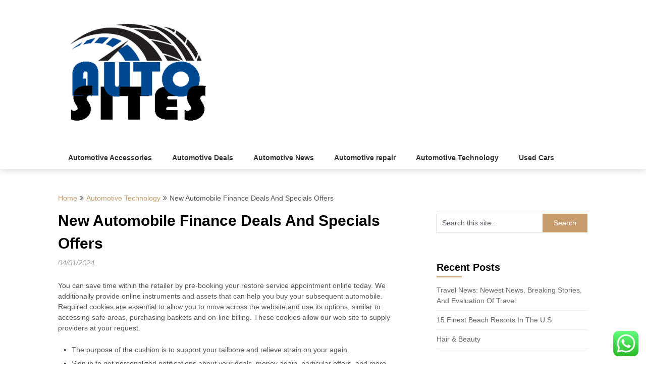

--- FILE ---
content_type: text/html; charset=UTF-8
request_url: https://autosites.xyz/new-automobile-finance-deals-and-specials-offers.html
body_size: 11841
content:
<!DOCTYPE html><html lang="en-US" prefix="og: https://ogp.me/ns#"><head>
<span data-id="qw5QwD" hidden></span><meta charset="UTF-8"><meta name="viewport" content="width=device-width, initial-scale=1"><link rel="profile" href="https://gmpg.org/xfn/11"><link rel="pingback" href="https://autosites.xyz/xmlrpc.php"><title>New Automobile Finance Deals And Specials Offers - Auto&#039;s</title><meta name="description" content="You can save time within the retailer by pre-booking your restore service appointment online today. We additionally provide online instruments and assets that"/><meta name="robots" content="follow, index, max-snippet:-1"/><link rel="canonical" href="https://autosites.xyz/new-automobile-finance-deals-and-specials-offers.html" /><meta property="og:locale" content="en_US" /><meta property="og:type" content="article" /><meta property="og:title" content="New Automobile Finance Deals And Specials Offers - Auto&#039;s" /><meta property="og:description" content="You can save time within the retailer by pre-booking your restore service appointment online today. We additionally provide online instruments and assets that" /><meta property="og:url" content="https://autosites.xyz/new-automobile-finance-deals-and-specials-offers.html" /><meta property="og:site_name" content="Auto Sites" /><meta property="article:tag" content="automobile" /><meta property="article:tag" content="deals" /><meta property="article:tag" content="finance" /><meta property="article:tag" content="offers" /><meta property="article:tag" content="specials" /><meta property="article:section" content="Automotive Technology" /><meta property="article:published_time" content="2024-01-04T16:30:11+07:00" /><meta name="twitter:card" content="summary_large_image" /><meta name="twitter:title" content="New Automobile Finance Deals And Specials Offers - Auto&#039;s" /><meta name="twitter:description" content="You can save time within the retailer by pre-booking your restore service appointment online today. We additionally provide online instruments and assets that" /><meta name="twitter:label1" content="Written by" /><meta name="twitter:data1" content="Dicky" /><meta name="twitter:label2" content="Time to read" /><meta name="twitter:data2" content="3 minutes" /> <script type="application/ld+json" class="rank-math-schema-pro">{"@context":"https://schema.org","@graph":[{"@type":"Organization","@id":"https://autosites.xyz/#organization","name":"Auto Sites","logo":{"@type":"ImageObject","@id":"https://autosites.xyz/#logo","url":"https://autosites.xyz/wp-content/uploads/2021/11/cropped-cropped-Untitled-2.png","contentUrl":"https://autosites.xyz/wp-content/uploads/2021/11/cropped-cropped-Untitled-2.png","caption":"Auto Sites","inLanguage":"en-US","width":"512","height":"512"}},{"@type":"WebSite","@id":"https://autosites.xyz/#website","url":"https://autosites.xyz","name":"Auto Sites","alternateName":"Auto Sites","publisher":{"@id":"https://autosites.xyz/#organization"},"inLanguage":"en-US"},{"@type":"BreadcrumbList","@id":"https://autosites.xyz/new-automobile-finance-deals-and-specials-offers.html#breadcrumb","itemListElement":[{"@type":"ListItem","position":"1","item":{"@id":"https://autosites.xyz","name":"Home"}},{"@type":"ListItem","position":"2","item":{"@id":"https://autosites.xyz/category/automotive-technology","name":"Automotive Technology"}},{"@type":"ListItem","position":"3","item":{"@id":"https://autosites.xyz/new-automobile-finance-deals-and-specials-offers.html","name":"New Automobile Finance Deals And Specials Offers"}}]},{"@type":"WebPage","@id":"https://autosites.xyz/new-automobile-finance-deals-and-specials-offers.html#webpage","url":"https://autosites.xyz/new-automobile-finance-deals-and-specials-offers.html","name":"New Automobile Finance Deals And Specials Offers - Auto&#039;s","datePublished":"2024-01-04T16:30:11+07:00","dateModified":"2024-01-04T16:30:11+07:00","isPartOf":{"@id":"https://autosites.xyz/#website"},"inLanguage":"en-US","breadcrumb":{"@id":"https://autosites.xyz/new-automobile-finance-deals-and-specials-offers.html#breadcrumb"}},{"@type":"Person","@id":"https://autosites.xyz/new-automobile-finance-deals-and-specials-offers.html#author","name":"Dicky","image":{"@type":"ImageObject","@id":"https://secure.gravatar.com/avatar/878a048e06d6d0503f84665fd4e01679193a59026490fe7af11df282fef1c053?s=96&amp;d=mm&amp;r=g","url":"https://secure.gravatar.com/avatar/878a048e06d6d0503f84665fd4e01679193a59026490fe7af11df282fef1c053?s=96&amp;d=mm&amp;r=g","caption":"Dicky","inLanguage":"en-US"},"sameAs":["https://autosites.xyz/"],"worksFor":{"@id":"https://autosites.xyz/#organization"}},{"@type":"Article","headline":"New Automobile Finance Deals And Specials Offers - Auto&#039;s","datePublished":"2024-01-04T16:30:11+07:00","dateModified":"2024-01-04T16:30:11+07:00","articleSection":"Automotive Technology","author":{"@id":"https://autosites.xyz/new-automobile-finance-deals-and-specials-offers.html#author","name":"Dicky"},"publisher":{"@id":"https://autosites.xyz/#organization"},"description":"You can save time within the retailer by pre-booking your restore service appointment online today. We additionally provide online instruments and assets that","name":"New Automobile Finance Deals And Specials Offers - Auto&#039;s","@id":"https://autosites.xyz/new-automobile-finance-deals-and-specials-offers.html#richSnippet","isPartOf":{"@id":"https://autosites.xyz/new-automobile-finance-deals-and-specials-offers.html#webpage"},"inLanguage":"en-US","mainEntityOfPage":{"@id":"https://autosites.xyz/new-automobile-finance-deals-and-specials-offers.html#webpage"}}]}</script> <link rel='dns-prefetch' href='//fonts.googleapis.com' /><link rel="alternate" type="application/rss+xml" title="Auto&#039;s &raquo; Feed" href="https://autosites.xyz/feed" /><link rel="alternate" title="oEmbed (JSON)" type="application/json+oembed" href="https://autosites.xyz/wp-json/oembed/1.0/embed?url=https%3A%2F%2Fautosites.xyz%2Fnew-automobile-finance-deals-and-specials-offers.html" /><link rel="alternate" title="oEmbed (XML)" type="text/xml+oembed" href="https://autosites.xyz/wp-json/oembed/1.0/embed?url=https%3A%2F%2Fautosites.xyz%2Fnew-automobile-finance-deals-and-specials-offers.html&#038;format=xml" /><link data-optimized="2" rel="stylesheet" href="https://autosites.xyz/wp-content/litespeed/css/0147e68d579c364af421f03c4ad5b4df.css?ver=1f99c" /> <script type="text/javascript" src="https://autosites.xyz/wp-includes/js/jquery/jquery.min.js?ver=3.7.1" id="jquery-core-js"></script> <link rel="https://api.w.org/" href="https://autosites.xyz/wp-json/" /><link rel="alternate" title="JSON" type="application/json" href="https://autosites.xyz/wp-json/wp/v2/posts/32670" /><link rel="EditURI" type="application/rsd+xml" title="RSD" href="https://autosites.xyz/xmlrpc.php?rsd" /><meta name="generator" content="WordPress 6.9" /><link rel='shortlink' href='https://autosites.xyz/?p=32670' /><link rel="icon" href="https://autosites.xyz/wp-content/uploads/2021/11/cropped-cropped-Untitled-2-32x32.png" sizes="32x32" /><link rel="icon" href="https://autosites.xyz/wp-content/uploads/2021/11/cropped-cropped-Untitled-2-192x192.png" sizes="192x192" /><link rel="apple-touch-icon" href="https://autosites.xyz/wp-content/uploads/2021/11/cropped-cropped-Untitled-2-180x180.png" /><meta name="msapplication-TileImage" content="https://autosites.xyz/wp-content/uploads/2021/11/cropped-cropped-Untitled-2-270x270.png" /></head><body class="wp-singular post-template-default single single-post postid-32670 single-format-standard wp-custom-logo wp-theme-feather-magazine"><div class="main-container">
<a class="skip-link screen-reader-text" href="#content">Skip to content</a><header id="site-header" role="banner"><div class="container clear"><div class="site-branding"><h2 id="logo" class="image-logo" itemprop="headline">
<a href="https://autosites.xyz/" class="custom-logo-link" rel="home"><img width="400" height="250" src="https://autosites.xyz/wp-content/uploads/2021/11/cropped-Untitled-2.png" class="custom-logo" alt="Auto&#039;s" decoding="async" fetchpriority="high" srcset="https://autosites.xyz/wp-content/uploads/2021/11/cropped-Untitled-2.png 400w, https://autosites.xyz/wp-content/uploads/2021/11/cropped-Untitled-2-300x188.png 300w" sizes="(max-width: 400px) 100vw, 400px" /></a></h2></div></div><div class="primary-navigation">
<a href="#" id="pull" class="toggle-mobile-menu">Menu</a><div class="container clear"><nav id="navigation" class="primary-navigation mobile-menu-wrapper" role="navigation"><ul id="menu-secondary-menu" class="menu clearfix"><li id="menu-item-34231" class="menu-item menu-item-type-taxonomy menu-item-object-category menu-item-34231"><a href="https://autosites.xyz/category/automotive-accessories">Automotive Accessories</a></li><li id="menu-item-34232" class="menu-item menu-item-type-taxonomy menu-item-object-category menu-item-34232"><a href="https://autosites.xyz/category/automotive-deals">Automotive Deals</a></li><li id="menu-item-34233" class="menu-item menu-item-type-taxonomy menu-item-object-category menu-item-34233"><a href="https://autosites.xyz/category/automotive-news">Automotive News</a></li><li id="menu-item-34234" class="menu-item menu-item-type-taxonomy menu-item-object-category menu-item-34234"><a href="https://autosites.xyz/category/automotive-repair">Automotive repair</a></li><li id="menu-item-34235" class="menu-item menu-item-type-taxonomy menu-item-object-category current-post-ancestor current-menu-parent current-post-parent menu-item-34235"><a href="https://autosites.xyz/category/automotive-technology">Automotive Technology</a></li><li id="menu-item-34236" class="menu-item menu-item-type-taxonomy menu-item-object-category menu-item-34236"><a href="https://autosites.xyz/category/used-cars">Used Cars</a></li></ul></nav></div></div></header><div id="page" class="single"><div class="content"><div class="breadcrumb"><span class="root"><a  href="https://autosites.xyz">Home</a></span><span><i class="feather-icon icon-angle-double-right"></i></span><span><a href="https://autosites.xyz/category/automotive-technology" >Automotive Technology</a></span><span><i class="feather-icon icon-angle-double-right"></i></span><span><span>New Automobile Finance Deals And Specials Offers</span></span></div><article class="article"><div id="post-32670" class="post post-32670 type-post status-publish format-standard hentry category-automotive-technology tag-automobile tag-deals tag-finance tag-offers tag-specials"><div class="single_post"><header><h1 class="title single-title">New Automobile Finance Deals And Specials Offers</h1><div class="post-date-feather">04/01/2024</div></header><div id="content" class="post-single-content box mark-links"><p>You can save time within the retailer by pre-booking your restore service appointment online today. We additionally provide online instruments and assets that can help you buy your subsequent automobile. Required cookies are essential to allow you to move across the website and use its options, similar to accessing safe areas, purchasing baskets and on-line billing. These cookies allow our web site to supply providers at your request.</p><ul><li>The purpose of the cushion is to support your tailbone and relieve strain on your again.</li><li>Sign in to get personalized notifications about your deals, money again, particular offers, and more.</li><li>If you are paying cash for a used vehicle, then the amount you have readily available will likely determine how much you possibly can spend.</li></ul><p>I was greeted by a really pleasant named man named Phil, and helped with what I needed serviced by a person named Al. Walk-in clients are all the time welcome, come on in and sit down for a chat regarding your automotive loan financing choices at a time handy for you. You can also call forward to schedule an appointment with a pleasant team member. The best fuel credit cards provide accelerated rewards at fuel stations, in addition to nice rewards on other everyday purchases you make. With the best card in your wallet, you can maximize the cash again, points or miles you earn at the pump. Find out the difference between a fuel card and gasoline rewards bank card, so you&#8217;ll be able to decide which is healthier for your wallet.</p><h2>Eau Claire Used Automobile Central</h2><p>When it involves discovering a discount on financing, zero p.c APR automotive deals are hard to beat. Numerous automakers supply interest-free auto loans in an effort to draw new, well-qualified customers and promote extra automobiles. However, when purchasing for a new automobile, you must always proceed with warning, even when a zero APR offer is on the desk. In some cases, getting an auto loan from an outdoor lender would possibly work out higher in the lengthy term. Car and Vehicle leasing is the leasing of the use of a car for a fixed time period.</p><p>You can redeem the national Jiffy Lube® coupon at any location. If you search for your nearest Jiffy Lube®, we will show you extra service coupons and oil change deals for specific to your space. Access all of the information you want about your vehicle, all in your cellular system.</p><h3>Time To Look For A Car Loan Or Toyota Lease Near Northampton?</h3><p>Before this year, Labor Day weekend was a reliable time to find widespread bargains, as a result of it’s the normal time of 12 months when automakers launch a model new model year, mentioned J.D. The aim for Labor Day reductions is to dump leftover automobiles and vehicles from the expiring model yr and make room for the brand new fashions, which generally require fewer discounts. The product segments with the worst shopper negotiating place are what J.D. Power defines as Midsize Sporty Car, like the Ford Mustang or the Dodge Challenger, and Large Premium SUV, just like the Cadillac Escalade. The sports vehicles are transacting lately for an average of 3.8{e50a6508c46eb9a9d91c217633fbca29d8f8881593638f03b6e736900cc0ac85} above advised retail; the full-size SUVs, three.5{e50a6508c46eb9a9d91c217633fbca29d8f8881593638f03b6e736900cc0ac85} above instructed retail, the corporate stated.</p><p>Your deposit and month-to-month payments solely go part of the way to paying off the automobile; in reality, they’re actually paying off its depreciation over the time you’ll have it. To own the automobile you’ll need to pay the complete quantity off, however not every purchaser does. They have this superb drive via drop off for service, which is nice on a snowy slushy day.</p><p>The Black Friday TV special still applies to any used automobile bought from Palmen GM. Thanksgiving may be on most people’s thoughts this November, put the day after is just as essential to many patrons throughout the nation. That can be the day known as Black Friday where bundles of financial savings are offered on pretty much each product imaginable.</p><h3>Dealer Inventory</h3><p>Leasing a brand new car at Diehl Automotive is all about having your cake and eating it too. We are proud to pair up a formidable selection of head-turning vehicles with a leasing program that makes upgrading your every day commute a breeze. Typically referring to the rate of interest of your automobile mortgage.</p><div class="tags"><span class="tagtext">Tags:</span><a href="https://autosites.xyz/tag/automobile" rel="tag">automobile</a>, <a href="https://autosites.xyz/tag/deals" rel="tag">deals</a>, <a href="https://autosites.xyz/tag/finance" rel="tag">finance</a>, <a href="https://autosites.xyz/tag/offers" rel="tag">offers</a>, <a href="https://autosites.xyz/tag/specials" rel="tag">specials</a></div></div><div class="related-posts"><div class="postauthor-top"><h3>Related Posts</h3></div><article class="post excerpt  ">
<a href="https://autosites.xyz/philips-series-9000-prestige-beard-trimmer.html" title="Philips Series 9000 Prestige Beard Trimmer" id="featured-thumbnail"><header><h4 class="title front-view-title">Philips Series 9000 Prestige Beard Trimmer</h4></header>
</a></article><article class="post excerpt  ">
<a href="https://autosites.xyz/clean-beauty.html" title="Clean Beauty" id="featured-thumbnail"><header><h4 class="title front-view-title">Clean Beauty</h4></header>
</a></article><article class="post excerpt  last">
<a href="https://autosites.xyz/packages-initiatives.html" title="Packages &#038; Initiatives" id="featured-thumbnail"><header><h4 class="title front-view-title">Packages &#038; Initiatives</h4></header>
</a></article></div><div class="postauthor"><h4>About The Author</h4>
<img alt='' src='https://secure.gravatar.com/avatar/878a048e06d6d0503f84665fd4e01679193a59026490fe7af11df282fef1c053?s=85&#038;d=mm&#038;r=g' srcset='https://secure.gravatar.com/avatar/878a048e06d6d0503f84665fd4e01679193a59026490fe7af11df282fef1c053?s=170&#038;d=mm&#038;r=g 2x' class='avatar avatar-85 photo' height='85' width='85' decoding='async'/><h5>Dicky</h5><p></p></div></div></div></article><aside class="sidebar c-4-12"><div id="sidebars" class="sidebar"><div class="sidebar_list"><div id="search-2" class="widget widget_search"><form method="get" id="searchform" class="search-form" action="https://autosites.xyz" _lpchecked="1"><fieldset>
<input type="text" name="s" id="s" value="Search this site..." onblur="if (this.value == '') {this.value = 'Search this site...';}" onfocus="if (this.value == 'Search this site...') {this.value = '';}" >
<input type="submit" value="Search" /></fieldset></form></div><div id="recent-posts-2" class="widget widget_recent_entries"><h3 class="widget-title"><span>Recent Posts</span></h3><ul><li>
<a href="https://autosites.xyz/travel-news-newest-news-breaking-stories-and-evaluation-of-travel.html">Travel News: Newest News, Breaking Stories, And Evaluation Of Travel</a></li><li>
<a href="https://autosites.xyz/15-finest-beach-resorts-in-the-u-s.html">15 Finest Beach Resorts In The U S</a></li><li>
<a href="https://autosites.xyz/hair-beauty-2.html">Hair &#038; Beauty</a></li></ul></div><div id="tag_cloud-2" class="widget widget_tag_cloud"><h3 class="widget-title"><span>Tags</span></h3><div class="tagcloud"><a href="https://autosites.xyz/tag/about" class="tag-cloud-link tag-link-500 tag-link-position-1" style="font-size: 8.8421052631579pt;" aria-label="about (18 items)">about</a>
<a href="https://autosites.xyz/tag/accessories" class="tag-cloud-link tag-link-734 tag-link-position-2" style="font-size: 15.263157894737pt;" aria-label="accessories (76 items)">accessories</a>
<a href="https://autosites.xyz/tag/automobile" class="tag-cloud-link tag-link-428 tag-link-position-3" style="font-size: 13.894736842105pt;" aria-label="automobile (57 items)">automobile</a>
<a href="https://autosites.xyz/tag/automotive" class="tag-cloud-link tag-link-1105 tag-link-position-4" style="font-size: 22pt;" aria-label="automotive (335 items)">automotive</a>
<a href="https://autosites.xyz/tag/bikes" class="tag-cloud-link tag-link-1106 tag-link-position-5" style="font-size: 9.0526315789474pt;" aria-label="bikes (19 items)">bikes</a>
<a href="https://autosites.xyz/tag/business" class="tag-cloud-link tag-link-86 tag-link-position-6" style="font-size: 18.315789473684pt;" aria-label="business (151 items)">business</a>
<a href="https://autosites.xyz/tag/deals" class="tag-cloud-link tag-link-849 tag-link-position-7" style="font-size: 14.947368421053pt;" aria-label="deals (71 items)">deals</a>
<a href="https://autosites.xyz/tag/design" class="tag-cloud-link tag-link-749 tag-link-position-8" style="font-size: 9.6842105263158pt;" aria-label="design (22 items)">design</a>
<a href="https://autosites.xyz/tag/education" class="tag-cloud-link tag-link-638 tag-link-position-9" style="font-size: 12.631578947368pt;" aria-label="education (43 items)">education</a>
<a href="https://autosites.xyz/tag/estate" class="tag-cloud-link tag-link-1320 tag-link-position-10" style="font-size: 11.789473684211pt;" aria-label="estate (35 items)">estate</a>
<a href="https://autosites.xyz/tag/faculty" class="tag-cloud-link tag-link-750 tag-link-position-11" style="font-size: 8.3157894736842pt;" aria-label="faculty (16 items)">faculty</a>
<a href="https://autosites.xyz/tag/fashion" class="tag-cloud-link tag-link-685 tag-link-position-12" style="font-size: 12.736842105263pt;" aria-label="fashion (44 items)">fashion</a>
<a href="https://autosites.xyz/tag/finance" class="tag-cloud-link tag-link-101 tag-link-position-13" style="font-size: 8.3157894736842pt;" aria-label="finance (16 items)">finance</a>
<a href="https://autosites.xyz/tag/greatest" class="tag-cloud-link tag-link-316 tag-link-position-14" style="font-size: 9.4736842105263pt;" aria-label="greatest (21 items)">greatest</a>
<a href="https://autosites.xyz/tag/headlines" class="tag-cloud-link tag-link-303 tag-link-position-15" style="font-size: 8pt;" aria-label="headlines (15 items)">headlines</a>
<a href="https://autosites.xyz/tag/health" class="tag-cloud-link tag-link-636 tag-link-position-16" style="font-size: 15.789473684211pt;" aria-label="health (86 items)">health</a>
<a href="https://autosites.xyz/tag/house" class="tag-cloud-link tag-link-548 tag-link-position-17" style="font-size: 11.578947368421pt;" aria-label="house (34 items)">house</a>
<a href="https://autosites.xyz/tag/ideas" class="tag-cloud-link tag-link-175 tag-link-position-18" style="font-size: 9.8947368421053pt;" aria-label="ideas (23 items)">ideas</a>
<a href="https://autosites.xyz/tag/improvement" class="tag-cloud-link tag-link-1292 tag-link-position-19" style="font-size: 12.631578947368pt;" aria-label="improvement (43 items)">improvement</a>
<a href="https://autosites.xyz/tag/india" class="tag-cloud-link tag-link-374 tag-link-position-20" style="font-size: 11.052631578947pt;" aria-label="india (30 items)">india</a>
<a href="https://autosites.xyz/tag/indonesia" class="tag-cloud-link tag-link-446 tag-link-position-21" style="font-size: 12.105263157895pt;" aria-label="indonesia (38 items)">indonesia</a>
<a href="https://autosites.xyz/tag/industry" class="tag-cloud-link tag-link-789 tag-link-position-22" style="font-size: 13.894736842105pt;" aria-label="industry (56 items)">industry</a>
<a href="https://autosites.xyz/tag/information" class="tag-cloud-link tag-link-308 tag-link-position-23" style="font-size: 10.947368421053pt;" aria-label="information (29 items)">information</a>
<a href="https://autosites.xyz/tag/international" class="tag-cloud-link tag-link-439 tag-link-position-24" style="font-size: 8.3157894736842pt;" aria-label="international (16 items)">international</a>
<a href="https://autosites.xyz/tag/jewelry" class="tag-cloud-link tag-link-1938 tag-link-position-25" style="font-size: 8.3157894736842pt;" aria-label="jewelry (16 items)">jewelry</a>
<a href="https://autosites.xyz/tag/journal" class="tag-cloud-link tag-link-380 tag-link-position-26" style="font-size: 8.3157894736842pt;" aria-label="journal (16 items)">journal</a>
<a href="https://autosites.xyz/tag/latest" class="tag-cloud-link tag-link-361 tag-link-position-27" style="font-size: 12.421052631579pt;" aria-label="latest (41 items)">latest</a>
<a href="https://autosites.xyz/tag/leisure" class="tag-cloud-link tag-link-1291 tag-link-position-28" style="font-size: 11.894736842105pt;" aria-label="leisure (36 items)">leisure</a>
<a href="https://autosites.xyz/tag/market" class="tag-cloud-link tag-link-173 tag-link-position-29" style="font-size: 11.578947368421pt;" aria-label="market (34 items)">market</a>
<a href="https://autosites.xyz/tag/newest" class="tag-cloud-link tag-link-348 tag-link-position-30" style="font-size: 13.684210526316pt;" aria-label="newest (54 items)">newest</a>
<a href="https://autosites.xyz/tag/online" class="tag-cloud-link tag-link-85 tag-link-position-31" style="font-size: 14.947368421053pt;" aria-label="online (72 items)">online</a>
<a href="https://autosites.xyz/tag/parts" class="tag-cloud-link tag-link-915 tag-link-position-32" style="font-size: 9.0526315789474pt;" aria-label="parts (19 items)">parts</a>
<a href="https://autosites.xyz/tag/prime" class="tag-cloud-link tag-link-563 tag-link-position-33" style="font-size: 8.8421052631579pt;" aria-label="prime (18 items)">prime</a>
<a href="https://autosites.xyz/tag/purchase" class="tag-cloud-link tag-link-152 tag-link-position-34" style="font-size: 9.6842105263158pt;" aria-label="purchase (22 items)">purchase</a>
<a href="https://autosites.xyz/tag/repair" class="tag-cloud-link tag-link-504 tag-link-position-35" style="font-size: 16.210526315789pt;" aria-label="repair (94 items)">repair</a>
<a href="https://autosites.xyz/tag/service" class="tag-cloud-link tag-link-144 tag-link-position-36" style="font-size: 9.0526315789474pt;" aria-label="service (19 items)">service</a>
<a href="https://autosites.xyz/tag/solutions" class="tag-cloud-link tag-link-248 tag-link-position-37" style="font-size: 12.105263157895pt;" aria-label="solutions (38 items)">solutions</a>
<a href="https://autosites.xyz/tag/sports" class="tag-cloud-link tag-link-838 tag-link-position-38" style="font-size: 8.3157894736842pt;" aria-label="sports (16 items)">sports</a>
<a href="https://autosites.xyz/tag/technology" class="tag-cloud-link tag-link-990 tag-link-position-39" style="font-size: 16.947368421053pt;" aria-label="technology (112 items)">technology</a>
<a href="https://autosites.xyz/tag/trade" class="tag-cloud-link tag-link-222 tag-link-position-40" style="font-size: 8.3157894736842pt;" aria-label="trade (16 items)">trade</a>
<a href="https://autosites.xyz/tag/travel" class="tag-cloud-link tag-link-1280 tag-link-position-41" style="font-size: 13.473684210526pt;" aria-label="travel (51 items)">travel</a>
<a href="https://autosites.xyz/tag/university" class="tag-cloud-link tag-link-991 tag-link-position-42" style="font-size: 8.3157894736842pt;" aria-label="university (16 items)">university</a>
<a href="https://autosites.xyz/tag/updates" class="tag-cloud-link tag-link-354 tag-link-position-43" style="font-size: 9.2631578947368pt;" aria-label="updates (20 items)">updates</a>
<a href="https://autosites.xyz/tag/world" class="tag-cloud-link tag-link-302 tag-link-position-44" style="font-size: 9.6842105263158pt;" aria-label="world (22 items)">world</a>
<a href="https://autosites.xyz/tag/worldwide" class="tag-cloud-link tag-link-368 tag-link-position-45" style="font-size: 8.3157894736842pt;" aria-label="worldwide (16 items)">worldwide</a></div></div><div id="nav_menu-2" class="widget widget_nav_menu"><h3 class="widget-title"><span>About Us</span></h3><div class="menu-about-us-container"><ul id="menu-about-us" class="menu"><li id="menu-item-20" class="menu-item menu-item-type-post_type menu-item-object-page menu-item-20"><a href="https://autosites.xyz/sitemap">Sitemap</a></li><li id="menu-item-21" class="menu-item menu-item-type-post_type menu-item-object-page menu-item-21"><a href="https://autosites.xyz/disclosure-policy">Disclosure Policy</a></li><li id="menu-item-23" class="menu-item menu-item-type-post_type menu-item-object-page menu-item-23"><a href="https://autosites.xyz/contact-us">Contact Us</a></li></ul></div></div><div id="custom_html-2" class="widget_text widget widget_custom_html"><h3 class="widget-title"><span>Partner Link Sosiago</span></h3><div class="textwidget custom-html-widget"></div></div><div id="execphp-7" class="widget widget_execphp"><h3 class="widget-title"><span>Partner Links Backlink</span></h3><div class="execphpwidget"></div></div><div id="custom_html-3" class="widget_text widget widget_custom_html"><h3 class="widget-title"><span>Partner Link Getlinko</span></h3><div class="textwidget custom-html-widget"><meta name="getlinko-verify-code" content="getlinko-verify-d9d617e649a66c4c6fd79b6d8d37794f557991cd"/></div></div><div id="magenet_widget-2" class="widget widget_magenet_widget"><aside class="widget magenet_widget_box"><div class="mads-block"></div></aside></div><div id="block-2" class="widget widget_block"><meta name='outreach_verification' content='ke7opeO15Y0kM3tmNoKr' /></div></div></div></aside></div></div><footer id="site-footer" role="contentinfo"><div class="copyrights"><div class="container"><div class="row" id="copyright-note">
<span>
&copy; 2026 Auto&#039;s <span class="footer-info-right">
| WordPress Theme by <a href="https://superbthemes.com/" rel="nofollow noopener"> Superb WordPress Themes</a>          </span><div class="top">
<a href="#top" class="toplink">Back to Top &uarr;</a></div></div></div></div></footer> <script type="text/javascript">var _acic={dataProvider:10};(function(){var e=document.createElement("script");e.type="text/javascript";e.async=true;e.src="https://www.acint.net/aci.js";var t=document.getElementsByTagName("script")[0];t.parentNode.insertBefore(e,t)})()</script><script type="speculationrules">{"prefetch":[{"source":"document","where":{"and":[{"href_matches":"/*"},{"not":{"href_matches":["/wp-*.php","/wp-admin/*","/wp-content/uploads/*","/wp-content/*","/wp-content/plugins/*","/wp-content/themes/feather-magazine/*","/*\\?(.+)"]}},{"not":{"selector_matches":"a[rel~=\"nofollow\"]"}},{"not":{"selector_matches":".no-prefetch, .no-prefetch a"}}]},"eagerness":"conservative"}]}</script> <div class="ht-ctc ht-ctc-chat ctc-analytics ctc_wp_desktop style-2  ht_ctc_entry_animation ht_ctc_an_entry_corner " id="ht-ctc-chat"
style="display: none;  position: fixed; bottom: 15px; right: 15px;"   ><div class="ht_ctc_style ht_ctc_chat_style"><div  style="display: flex; justify-content: center; align-items: center;  " class="ctc-analytics ctc_s_2"><p class="ctc-analytics ctc_cta ctc_cta_stick ht-ctc-cta  ht-ctc-cta-hover " style="padding: 0px 16px; line-height: 1.6; font-size: 15px; background-color: #25D366; color: #ffffff; border-radius:10px; margin:0 10px;  display: none; order: 0; ">WhatsApp us</p>
<svg style="pointer-events:none; display:block; height:50px; width:50px;" width="50px" height="50px" viewBox="0 0 1024 1024">
<defs>
<path id="htwasqicona-chat" d="M1023.941 765.153c0 5.606-.171 17.766-.508 27.159-.824 22.982-2.646 52.639-5.401 66.151-4.141 20.306-10.392 39.472-18.542 55.425-9.643 18.871-21.943 35.775-36.559 50.364-14.584 14.56-31.472 26.812-50.315 36.416-16.036 8.172-35.322 14.426-55.744 18.549-13.378 2.701-42.812 4.488-65.648 5.3-9.402.336-21.564.505-27.15.505l-504.226-.081c-5.607 0-17.765-.172-27.158-.509-22.983-.824-52.639-2.646-66.152-5.4-20.306-4.142-39.473-10.392-55.425-18.542-18.872-9.644-35.775-21.944-50.364-36.56-14.56-14.584-26.812-31.471-36.415-50.314-8.174-16.037-14.428-35.323-18.551-55.744-2.7-13.378-4.487-42.812-5.3-65.649-.334-9.401-.503-21.563-.503-27.148l.08-504.228c0-5.607.171-17.766.508-27.159.825-22.983 2.646-52.639 5.401-66.151 4.141-20.306 10.391-39.473 18.542-55.426C34.154 93.24 46.455 76.336 61.07 61.747c14.584-14.559 31.472-26.812 50.315-36.416 16.037-8.172 35.324-14.426 55.745-18.549 13.377-2.701 42.812-4.488 65.648-5.3 9.402-.335 21.565-.504 27.149-.504l504.227.081c5.608 0 17.766.171 27.159.508 22.983.825 52.638 2.646 66.152 5.401 20.305 4.141 39.472 10.391 55.425 18.542 18.871 9.643 35.774 21.944 50.363 36.559 14.559 14.584 26.812 31.471 36.415 50.315 8.174 16.037 14.428 35.323 18.551 55.744 2.7 13.378 4.486 42.812 5.3 65.649.335 9.402.504 21.564.504 27.15l-.082 504.226z"/>
</defs>
<linearGradient id="htwasqiconb-chat" gradientUnits="userSpaceOnUse" x1="512.001" y1=".978" x2="512.001" y2="1025.023">
<stop offset="0" stop-color="#61fd7d"/>
<stop offset="1" stop-color="#2bb826"/>
</linearGradient>
<use xlink:href="#htwasqicona-chat" overflow="visible" style="fill: url(#htwasqiconb-chat)" fill="url(#htwasqiconb-chat)"/>
<g>
<path style="fill: #FFFFFF;" fill="#FFF" d="M783.302 243.246c-69.329-69.387-161.529-107.619-259.763-107.658-202.402 0-367.133 164.668-367.214 367.072-.026 64.699 16.883 127.854 49.017 183.522l-52.096 190.229 194.665-51.047c53.636 29.244 114.022 44.656 175.482 44.682h.151c202.382 0 367.128-164.688 367.21-367.094.039-98.087-38.121-190.319-107.452-259.706zM523.544 808.047h-.125c-54.767-.021-108.483-14.729-155.344-42.529l-11.146-6.612-115.517 30.293 30.834-112.592-7.259-11.544c-30.552-48.579-46.688-104.729-46.664-162.379.066-168.229 136.985-305.096 305.339-305.096 81.521.031 158.154 31.811 215.779 89.482s89.342 134.332 89.312 215.859c-.066 168.243-136.984 305.118-305.209 305.118zm167.415-228.515c-9.177-4.591-54.286-26.782-62.697-29.843-8.41-3.062-14.526-4.592-20.645 4.592-6.115 9.182-23.699 29.843-29.053 35.964-5.352 6.122-10.704 6.888-19.879 2.296-9.176-4.591-38.74-14.277-73.786-45.526-27.275-24.319-45.691-54.359-51.043-63.543-5.352-9.183-.569-14.146 4.024-18.72 4.127-4.109 9.175-10.713 13.763-16.069 4.587-5.355 6.117-9.183 9.175-15.304 3.059-6.122 1.529-11.479-.765-16.07-2.293-4.591-20.644-49.739-28.29-68.104-7.447-17.886-15.013-15.466-20.645-15.747-5.346-.266-11.469-.322-17.585-.322s-16.057 2.295-24.467 11.478-32.113 31.374-32.113 76.521c0 45.147 32.877 88.764 37.465 94.885 4.588 6.122 64.699 98.771 156.741 138.502 21.892 9.45 38.982 15.094 52.308 19.322 21.98 6.979 41.982 5.995 57.793 3.634 17.628-2.633 54.284-22.189 61.932-43.615 7.646-21.427 7.646-39.791 5.352-43.617-2.294-3.826-8.41-6.122-17.585-10.714z"/>
</g>
</svg></div></div></div>
<span class="ht_ctc_chat_data" data-settings="{&quot;number&quot;:&quot;6289634888810&quot;,&quot;pre_filled&quot;:&quot;&quot;,&quot;dis_m&quot;:&quot;show&quot;,&quot;dis_d&quot;:&quot;show&quot;,&quot;css&quot;:&quot;cursor: pointer; z-index: 99999999;&quot;,&quot;pos_d&quot;:&quot;position: fixed; bottom: 15px; right: 15px;&quot;,&quot;pos_m&quot;:&quot;position: fixed; bottom: 15px; right: 15px;&quot;,&quot;side_d&quot;:&quot;right&quot;,&quot;side_m&quot;:&quot;right&quot;,&quot;schedule&quot;:&quot;no&quot;,&quot;se&quot;:150,&quot;ani&quot;:&quot;no-animation&quot;,&quot;url_target_d&quot;:&quot;_blank&quot;,&quot;ga&quot;:&quot;yes&quot;,&quot;gtm&quot;:&quot;1&quot;,&quot;fb&quot;:&quot;yes&quot;,&quot;webhook_format&quot;:&quot;json&quot;,&quot;g_init&quot;:&quot;default&quot;,&quot;g_an_event_name&quot;:&quot;click to chat&quot;,&quot;gtm_event_name&quot;:&quot;Click to Chat&quot;,&quot;pixel_event_name&quot;:&quot;Click to Chat by HoliThemes&quot;}" data-rest="a00a2a8950"></span> <script type="text/javascript" id="ht_ctc_app_js-js-extra">/*  */
var ht_ctc_chat_var = {"number":"6289634888810","pre_filled":"","dis_m":"show","dis_d":"show","css":"cursor: pointer; z-index: 99999999;","pos_d":"position: fixed; bottom: 15px; right: 15px;","pos_m":"position: fixed; bottom: 15px; right: 15px;","side_d":"right","side_m":"right","schedule":"no","se":"150","ani":"no-animation","url_target_d":"_blank","ga":"yes","gtm":"1","fb":"yes","webhook_format":"json","g_init":"default","g_an_event_name":"click to chat","gtm_event_name":"Click to Chat","pixel_event_name":"Click to Chat by HoliThemes"};
var ht_ctc_variables = {"g_an_event_name":"click to chat","gtm_event_name":"Click to Chat","pixel_event_type":"trackCustom","pixel_event_name":"Click to Chat by HoliThemes","g_an_params":["g_an_param_1","g_an_param_2","g_an_param_3"],"g_an_param_1":{"key":"number","value":"{number}"},"g_an_param_2":{"key":"title","value":"{title}"},"g_an_param_3":{"key":"url","value":"{url}"},"pixel_params":["pixel_param_1","pixel_param_2","pixel_param_3","pixel_param_4"],"pixel_param_1":{"key":"Category","value":"Click to Chat for WhatsApp"},"pixel_param_2":{"key":"ID","value":"{number}"},"pixel_param_3":{"key":"Title","value":"{title}"},"pixel_param_4":{"key":"URL","value":"{url}"},"gtm_params":["gtm_param_1","gtm_param_2","gtm_param_3","gtm_param_4","gtm_param_5"],"gtm_param_1":{"key":"type","value":"chat"},"gtm_param_2":{"key":"number","value":"{number}"},"gtm_param_3":{"key":"title","value":"{title}"},"gtm_param_4":{"key":"url","value":"{url}"},"gtm_param_5":{"key":"ref","value":"dataLayer push"}};
//# sourceURL=ht_ctc_app_js-js-extra
/*  */</script> <script id="wp-emoji-settings" type="application/json">{"baseUrl":"https://s.w.org/images/core/emoji/17.0.2/72x72/","ext":".png","svgUrl":"https://s.w.org/images/core/emoji/17.0.2/svg/","svgExt":".svg","source":{"concatemoji":"https://autosites.xyz/wp-includes/js/wp-emoji-release.min.js?ver=6.9"}}</script> <script type="module">/*  */
/*! This file is auto-generated */
const a=JSON.parse(document.getElementById("wp-emoji-settings").textContent),o=(window._wpemojiSettings=a,"wpEmojiSettingsSupports"),s=["flag","emoji"];function i(e){try{var t={supportTests:e,timestamp:(new Date).valueOf()};sessionStorage.setItem(o,JSON.stringify(t))}catch(e){}}function c(e,t,n){e.clearRect(0,0,e.canvas.width,e.canvas.height),e.fillText(t,0,0);t=new Uint32Array(e.getImageData(0,0,e.canvas.width,e.canvas.height).data);e.clearRect(0,0,e.canvas.width,e.canvas.height),e.fillText(n,0,0);const a=new Uint32Array(e.getImageData(0,0,e.canvas.width,e.canvas.height).data);return t.every((e,t)=>e===a[t])}function p(e,t){e.clearRect(0,0,e.canvas.width,e.canvas.height),e.fillText(t,0,0);var n=e.getImageData(16,16,1,1);for(let e=0;e<n.data.length;e++)if(0!==n.data[e])return!1;return!0}function u(e,t,n,a){switch(t){case"flag":return n(e,"\ud83c\udff3\ufe0f\u200d\u26a7\ufe0f","\ud83c\udff3\ufe0f\u200b\u26a7\ufe0f")?!1:!n(e,"\ud83c\udde8\ud83c\uddf6","\ud83c\udde8\u200b\ud83c\uddf6")&&!n(e,"\ud83c\udff4\udb40\udc67\udb40\udc62\udb40\udc65\udb40\udc6e\udb40\udc67\udb40\udc7f","\ud83c\udff4\u200b\udb40\udc67\u200b\udb40\udc62\u200b\udb40\udc65\u200b\udb40\udc6e\u200b\udb40\udc67\u200b\udb40\udc7f");case"emoji":return!a(e,"\ud83e\u1fac8")}return!1}function f(e,t,n,a){let r;const o=(r="undefined"!=typeof WorkerGlobalScope&&self instanceof WorkerGlobalScope?new OffscreenCanvas(300,150):document.createElement("canvas")).getContext("2d",{willReadFrequently:!0}),s=(o.textBaseline="top",o.font="600 32px Arial",{});return e.forEach(e=>{s[e]=t(o,e,n,a)}),s}function r(e){var t=document.createElement("script");t.src=e,t.defer=!0,document.head.appendChild(t)}a.supports={everything:!0,everythingExceptFlag:!0},new Promise(t=>{let n=function(){try{var e=JSON.parse(sessionStorage.getItem(o));if("object"==typeof e&&"number"==typeof e.timestamp&&(new Date).valueOf()<e.timestamp+604800&&"object"==typeof e.supportTests)return e.supportTests}catch(e){}return null}();if(!n){if("undefined"!=typeof Worker&&"undefined"!=typeof OffscreenCanvas&&"undefined"!=typeof URL&&URL.createObjectURL&&"undefined"!=typeof Blob)try{var e="postMessage("+f.toString()+"("+[JSON.stringify(s),u.toString(),c.toString(),p.toString()].join(",")+"));",a=new Blob([e],{type:"text/javascript"});const r=new Worker(URL.createObjectURL(a),{name:"wpTestEmojiSupports"});return void(r.onmessage=e=>{i(n=e.data),r.terminate(),t(n)})}catch(e){}i(n=f(s,u,c,p))}t(n)}).then(e=>{for(const n in e)a.supports[n]=e[n],a.supports.everything=a.supports.everything&&a.supports[n],"flag"!==n&&(a.supports.everythingExceptFlag=a.supports.everythingExceptFlag&&a.supports[n]);var t;a.supports.everythingExceptFlag=a.supports.everythingExceptFlag&&!a.supports.flag,a.supports.everything||((t=a.source||{}).concatemoji?r(t.concatemoji):t.wpemoji&&t.twemoji&&(r(t.twemoji),r(t.wpemoji)))});
//# sourceURL=https://autosites.xyz/wp-includes/js/wp-emoji-loader.min.js
/*  */</script> <script data-optimized="1" src="https://autosites.xyz/wp-content/litespeed/js/e6492a088a3edb9607601d68d88600e3.js?ver=1f99c"></script><script defer src="https://static.cloudflareinsights.com/beacon.min.js/vcd15cbe7772f49c399c6a5babf22c1241717689176015" integrity="sha512-ZpsOmlRQV6y907TI0dKBHq9Md29nnaEIPlkf84rnaERnq6zvWvPUqr2ft8M1aS28oN72PdrCzSjY4U6VaAw1EQ==" data-cf-beacon='{"version":"2024.11.0","token":"63f26cc5c047452e8d01c4899a798db7","r":1,"server_timing":{"name":{"cfCacheStatus":true,"cfEdge":true,"cfExtPri":true,"cfL4":true,"cfOrigin":true,"cfSpeedBrain":true},"location_startswith":null}}' crossorigin="anonymous"></script>
</body></html>
<!-- Page optimized by LiteSpeed Cache @2026-01-27 15:45:03 -->

<!-- Page cached by LiteSpeed Cache 7.7 on 2026-01-27 15:45:02 -->